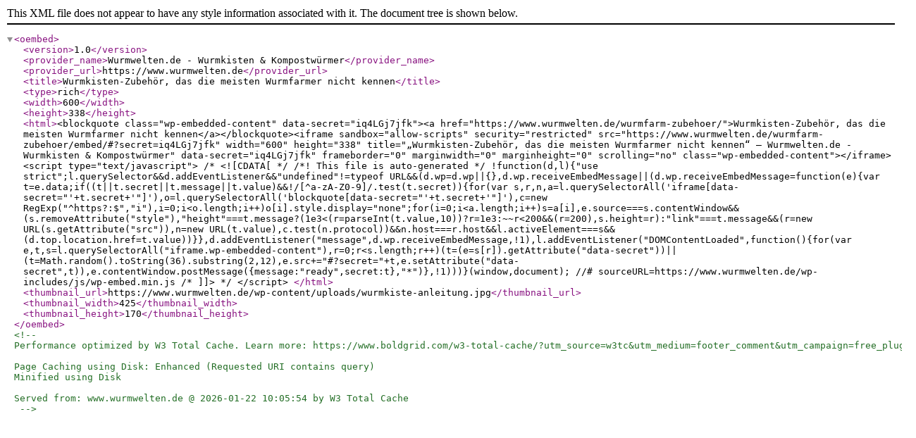

--- FILE ---
content_type: text/xml; charset=UTF-8
request_url: https://www.wurmwelten.de/wp-json/oembed/1.0/embed?url=https%3A%2F%2Fwww.wurmwelten.de%2Fwurmfarm-zubehoer%2F&format=xml
body_size: 982
content:
<?xml version="1.0"?>
<oembed><version>1.0</version><provider_name>Wurmwelten.de - Wurmkisten &amp; Kompostw&#xFC;rmer</provider_name><provider_url>https://www.wurmwelten.de</provider_url><title>Wurmkisten-Zubeh&#xF6;r, das die meisten Wurmfarmer nicht kennen</title><type>rich</type><width>600</width><height>338</height><html>&lt;blockquote class="wp-embedded-content" data-secret="iq4LGj7jfk"&gt;&lt;a href="https://www.wurmwelten.de/wurmfarm-zubehoer/"&gt;Wurmkisten-Zubeh&#xF6;r, das die meisten Wurmfarmer nicht kennen&lt;/a&gt;&lt;/blockquote&gt;&lt;iframe sandbox="allow-scripts" security="restricted" src="https://www.wurmwelten.de/wurmfarm-zubehoer/embed/#?secret=iq4LGj7jfk" width="600" height="338" title="&#x201E;Wurmkisten-Zubeh&#xF6;r, das die meisten Wurmfarmer nicht kennen&#x201C; &#x2013; Wurmwelten.de - Wurmkisten &amp; Kompostw&#xFC;rmer" data-secret="iq4LGj7jfk" frameborder="0" marginwidth="0" marginheight="0" scrolling="no" class="wp-embedded-content"&gt;&lt;/iframe&gt;&lt;script type="text/javascript"&gt;
/* &lt;![CDATA[ */
/*! This file is auto-generated */
!function(d,l){"use strict";l.querySelector&amp;&amp;d.addEventListener&amp;&amp;"undefined"!=typeof URL&amp;&amp;(d.wp=d.wp||{},d.wp.receiveEmbedMessage||(d.wp.receiveEmbedMessage=function(e){var t=e.data;if((t||t.secret||t.message||t.value)&amp;&amp;!/[^a-zA-Z0-9]/.test(t.secret)){for(var s,r,n,a=l.querySelectorAll('iframe[data-secret="'+t.secret+'"]'),o=l.querySelectorAll('blockquote[data-secret="'+t.secret+'"]'),c=new RegExp("^https?:$","i"),i=0;i&lt;o.length;i++)o[i].style.display="none";for(i=0;i&lt;a.length;i++)s=a[i],e.source===s.contentWindow&amp;&amp;(s.removeAttribute("style"),"height"===t.message?(1e3&lt;(r=parseInt(t.value,10))?r=1e3:~~r&lt;200&amp;&amp;(r=200),s.height=r):"link"===t.message&amp;&amp;(r=new URL(s.getAttribute("src")),n=new URL(t.value),c.test(n.protocol))&amp;&amp;n.host===r.host&amp;&amp;l.activeElement===s&amp;&amp;(d.top.location.href=t.value))}},d.addEventListener("message",d.wp.receiveEmbedMessage,!1),l.addEventListener("DOMContentLoaded",function(){for(var e,t,s=l.querySelectorAll("iframe.wp-embedded-content"),r=0;r&lt;s.length;r++)(t=(e=s[r]).getAttribute("data-secret"))||(t=Math.random().toString(36).substring(2,12),e.src+="#?secret="+t,e.setAttribute("data-secret",t)),e.contentWindow.postMessage({message:"ready",secret:t},"*")},!1)))}(window,document);
//# sourceURL=https://www.wurmwelten.de/wp-includes/js/wp-embed.min.js
/* ]]&gt; */
&lt;/script&gt;
</html><thumbnail_url>https://www.wurmwelten.de/wp-content/uploads/wurmkiste-anleitung.jpg</thumbnail_url><thumbnail_width>425</thumbnail_width><thumbnail_height>170</thumbnail_height></oembed>

<!--
Performance optimized by W3 Total Cache. Learn more: https://www.boldgrid.com/w3-total-cache/?utm_source=w3tc&utm_medium=footer_comment&utm_campaign=free_plugin

Page Caching using Disk: Enhanced (Requested URI contains query) 
Minified using Disk

Served from: www.wurmwelten.de @ 2026-01-22 10:05:54 by W3 Total Cache
-->